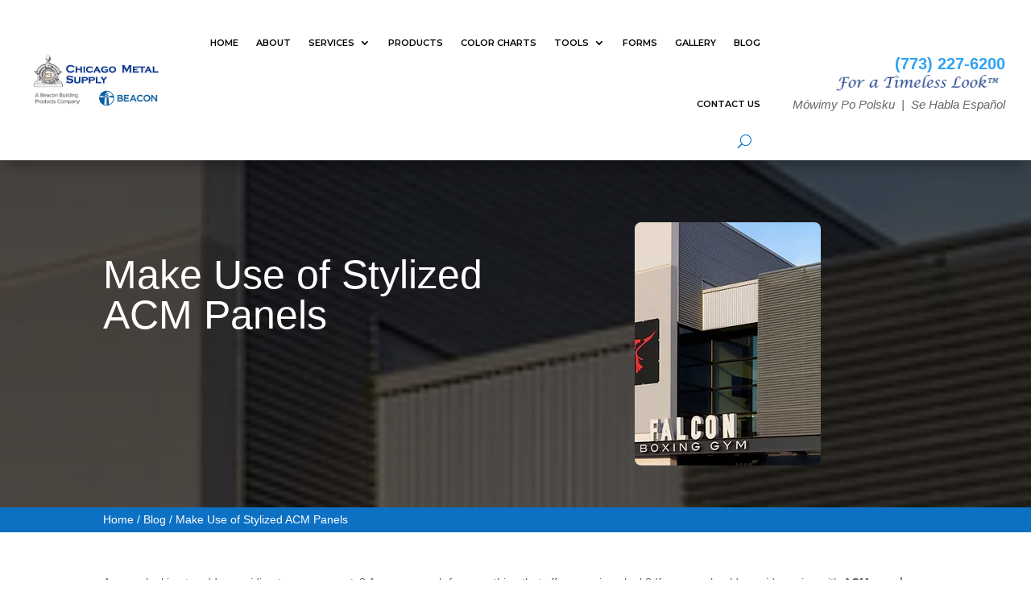

--- FILE ---
content_type: text/css
request_url: https://chicagometalsupply.com/wp-content/et-cache/global/et-divi-customizer-global.min.css?ver=1767205148
body_size: 126
content:
.footerlogos img{margin:10px}.disable-stlightbox a{pointer-events:none}.disable-stlightbox .et_overlay{display:none!important}